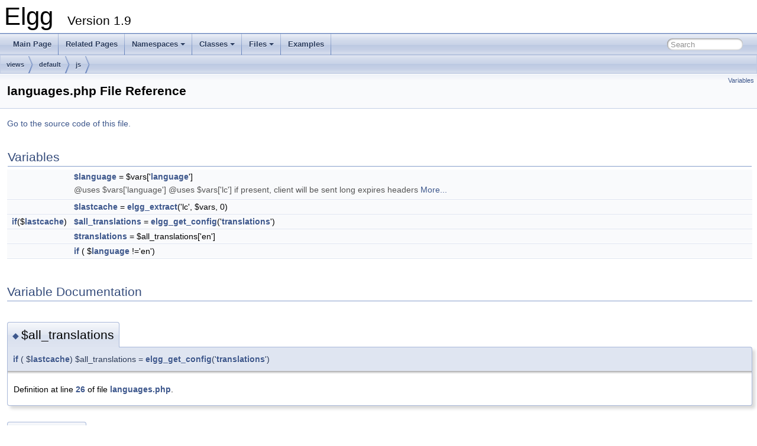

--- FILE ---
content_type: text/html
request_url: http://reference.elgg.org/1.9/views_2default_2js_2languages_8php.html
body_size: 2885
content:
<!DOCTYPE html PUBLIC "-//W3C//DTD XHTML 1.0 Transitional//EN" "https://www.w3.org/TR/xhtml1/DTD/xhtml1-transitional.dtd">
<html xmlns="http://www.w3.org/1999/xhtml">
<head>
<meta http-equiv="Content-Type" content="text/xhtml;charset=UTF-8"/>
<meta http-equiv="X-UA-Compatible" content="IE=9"/>
<meta name="generator" content="Doxygen 1.9.1"/>
<meta name="viewport" content="width=device-width, initial-scale=1"/>
<title>Elgg: views/default/js/languages.php File Reference</title>
<link href="tabs.css" rel="stylesheet" type="text/css"/>
<script type="text/javascript" src="jquery.js"></script>
<script type="text/javascript" src="dynsections.js"></script>
<link href="search/search.css" rel="stylesheet" type="text/css"/>
<script type="text/javascript" src="search/searchdata.js"></script>
<script type="text/javascript" src="search/search.js"></script>
<link href="doxygen.css" rel="stylesheet" type="text/css" />
</head>
<body>
<div id="top"><!-- do not remove this div, it is closed by doxygen! -->
<div id="titlearea">
<table cellspacing="0" cellpadding="0">
 <tbody>
 <tr style="height: 56px;">
  <td id="projectalign" style="padding-left: 0.5em;">
   <div id="projectname">Elgg
   &#160;<span id="projectnumber">Version 1.9</span>
   </div>
  </td>
 </tr>
 </tbody>
</table>
</div>
<!-- end header part -->
<!-- Generated by Doxygen 1.9.1 -->
<script type="text/javascript">
/* @license magnet:?xt=urn:btih:cf05388f2679ee054f2beb29a391d25f4e673ac3&amp;dn=gpl-2.0.txt GPL-v2 */
var searchBox = new SearchBox("searchBox", "search",false,'Search','.html');
/* @license-end */
</script>
<script type="text/javascript" src="menudata.js"></script>
<script type="text/javascript" src="menu.js"></script>
<script type="text/javascript">
/* @license magnet:?xt=urn:btih:cf05388f2679ee054f2beb29a391d25f4e673ac3&amp;dn=gpl-2.0.txt GPL-v2 */
$(function() {
  initMenu('',true,false,'search.php','Search');
  $(document).ready(function() { init_search(); });
});
/* @license-end */</script>
<div id="main-nav"></div>
<!-- window showing the filter options -->
<div id="MSearchSelectWindow"
     onmouseover="return searchBox.OnSearchSelectShow()"
     onmouseout="return searchBox.OnSearchSelectHide()"
     onkeydown="return searchBox.OnSearchSelectKey(event)">
</div>

<!-- iframe showing the search results (closed by default) -->
<div id="MSearchResultsWindow">
<iframe src="javascript:void(0)" frameborder="0" 
        name="MSearchResults" id="MSearchResults">
</iframe>
</div>

<div id="nav-path" class="navpath">
  <ul>
<li class="navelem"><a class="el" href="dir_810e6677597a758262d47477e73b118d.html">views</a></li><li class="navelem"><a class="el" href="dir_107471a1439ea0f4bed49264c72c94f1.html">default</a></li><li class="navelem"><a class="el" href="dir_ab70194a6a08949a39dea5a16b7b3a09.html">js</a></li>  </ul>
</div>
</div><!-- top -->
<div class="header">
  <div class="summary">
<a href="#var-members">Variables</a>  </div>
  <div class="headertitle">
<div class="title">languages.php File Reference</div>  </div>
</div><!--header-->
<div class="contents">

<p><a href="views_2default_2js_2languages_8php_source.html">Go to the source code of this file.</a></p>
<table class="memberdecls">
<tr class="heading"><td colspan="2"><h2 class="groupheader"><a name="var-members"></a>
Variables</h2></td></tr>
<tr class="memitem:a83170d318260a5a2e2a79dccdd371b10"><td class="memItemLeft" align="right" valign="top">&#160;</td><td class="memItemRight" valign="bottom"><a class="el" href="views_2default_2js_2languages_8php.html#a83170d318260a5a2e2a79dccdd371b10">$language</a> = $vars['<a class="el" href="config_8php.html#a4475b8d9646c943e257c3805c2c2a748">language</a>']</td></tr>
<tr class="memdesc:a83170d318260a5a2e2a79dccdd371b10"><td class="mdescLeft">&#160;</td><td class="mdescRight">@uses $vars['language'] @uses $vars['lc'] if present, client will be sent long expires headers  <a href="views_2default_2js_2languages_8php.html#a83170d318260a5a2e2a79dccdd371b10">More...</a><br /></td></tr>
<tr class="separator:a83170d318260a5a2e2a79dccdd371b10"><td class="memSeparator" colspan="2">&#160;</td></tr>
<tr class="memitem:acb69151fb98da78834fc7bb5487a2672"><td class="memItemLeft" align="right" valign="top">&#160;</td><td class="memItemRight" valign="bottom"><a class="el" href="views_2default_2js_2languages_8php.html#acb69151fb98da78834fc7bb5487a2672">$lastcache</a> = <a class="el" href="elgglib_8php.html#a1aae912f4902d8dd3db4c3188af3626b">elgg_extract</a>('lc', $vars, 0)</td></tr>
<tr class="separator:acb69151fb98da78834fc7bb5487a2672"><td class="memSeparator" colspan="2">&#160;</td></tr>
<tr class="memitem:a0fa6f31490070d64ed539246bb57de04"><td class="memItemLeft" align="right" valign="top"><a class="el" href="json_2river_2item_8php.html#a60d7786e537eac311efe561bae9ff399">if</a>($<a class="el" href="config_8php.html#a9a1b1abbfff80646a84a7566faa707c1">lastcache</a>)&#160;</td><td class="memItemRight" valign="bottom"><a class="el" href="views_2default_2js_2languages_8php.html#a0fa6f31490070d64ed539246bb57de04">$all_translations</a> = <a class="el" href="configuration_8php.html#a725a4b1a9caf752eb0737d43e60e9e61">elgg_get_config</a>('<a class="el" href="config_8php.html#a652024524f4411ecfbf8c8e4f264c73b">translations</a>')</td></tr>
<tr class="separator:a0fa6f31490070d64ed539246bb57de04"><td class="memSeparator" colspan="2">&#160;</td></tr>
<tr class="memitem:ac8fccc33aea88c416bc9abae268d26ed"><td class="memItemLeft" align="right" valign="top">&#160;</td><td class="memItemRight" valign="bottom"><a class="el" href="views_2default_2js_2languages_8php.html#ac8fccc33aea88c416bc9abae268d26ed">$translations</a> = $all_translations['en']</td></tr>
<tr class="separator:ac8fccc33aea88c416bc9abae268d26ed"><td class="memSeparator" colspan="2">&#160;</td></tr>
<tr class="memitem:a7892ab0458d58cb556d08c1fe17fe7ce"><td class="memItemLeft" align="right" valign="top">&#160;</td><td class="memItemRight" valign="bottom"><a class="el" href="views_2default_2js_2languages_8php.html#a7892ab0458d58cb556d08c1fe17fe7ce">if</a> ( $<a class="el" href="config_8php.html#a4475b8d9646c943e257c3805c2c2a748">language</a> !='en')</td></tr>
<tr class="separator:a7892ab0458d58cb556d08c1fe17fe7ce"><td class="memSeparator" colspan="2">&#160;</td></tr>
</table>
<h2 class="groupheader">Variable Documentation</h2>
<a id="a0fa6f31490070d64ed539246bb57de04"></a>
<h2 class="memtitle"><span class="permalink"><a href="#a0fa6f31490070d64ed539246bb57de04">&#9670;&nbsp;</a></span>$all_translations</h2>

<div class="memitem">
<div class="memproto">
      <table class="memname">
        <tr>
          <td class="memname"><a class="el" href="json_2river_2item_8php.html#a60d7786e537eac311efe561bae9ff399">if</a> ( $<a class="el" href="config_8php.html#a9a1b1abbfff80646a84a7566faa707c1">lastcache</a>) $all_translations = <a class="el" href="configuration_8php.html#a725a4b1a9caf752eb0737d43e60e9e61">elgg_get_config</a>('<a class="el" href="config_8php.html#a652024524f4411ecfbf8c8e4f264c73b">translations</a>')</td>
        </tr>
      </table>
</div><div class="memdoc">

<p class="definition">Definition at line <a class="el" href="views_2default_2js_2languages_8php_source.html#l00026">26</a> of file <a class="el" href="views_2default_2js_2languages_8php_source.html">languages.php</a>.</p>

</div>
</div>
<a id="a83170d318260a5a2e2a79dccdd371b10"></a>
<h2 class="memtitle"><span class="permalink"><a href="#a83170d318260a5a2e2a79dccdd371b10">&#9670;&nbsp;</a></span>$language</h2>

<div class="memitem">
<div class="memproto">
      <table class="memname">
        <tr>
          <td class="memname">$<a class="el" href="config_8php.html#a4475b8d9646c943e257c3805c2c2a748">language</a> = $vars['<a class="el" href="config_8php.html#a4475b8d9646c943e257c3805c2c2a748">language</a>']</td>
        </tr>
      </table>
</div><div class="memdoc">

<p>@uses $vars['language'] @uses $vars['lc'] if present, client will be sent long expires headers </p>

<p class="definition">Definition at line <a class="el" href="views_2default_2js_2languages_8php_source.html#l00007">7</a> of file <a class="el" href="views_2default_2js_2languages_8php_source.html">languages.php</a>.</p>

</div>
</div>
<a id="acb69151fb98da78834fc7bb5487a2672"></a>
<h2 class="memtitle"><span class="permalink"><a href="#acb69151fb98da78834fc7bb5487a2672">&#9670;&nbsp;</a></span>$lastcache</h2>

<div class="memitem">
<div class="memproto">
      <table class="memname">
        <tr>
          <td class="memname">$<a class="el" href="config_8php.html#a9a1b1abbfff80646a84a7566faa707c1">lastcache</a> = <a class="el" href="elgglib_8php.html#a1aae912f4902d8dd3db4c3188af3626b">elgg_extract</a>('lc', $vars, 0)</td>
        </tr>
      </table>
</div><div class="memdoc">
<dl class="section examples"><dt>Examples</dt><dd><a class="el" href="_2root_2Elgg_2engine_2lib_2cache_8php-example.html#a19">/root/Elgg/engine/lib/cache.php</a>.</dd>
</dl>

<p class="definition">Definition at line <a class="el" href="views_2default_2js_2languages_8php_source.html#l00008">8</a> of file <a class="el" href="views_2default_2js_2languages_8php_source.html">languages.php</a>.</p>

</div>
</div>
<a id="ac8fccc33aea88c416bc9abae268d26ed"></a>
<h2 class="memtitle"><span class="permalink"><a href="#ac8fccc33aea88c416bc9abae268d26ed">&#9670;&nbsp;</a></span>$translations</h2>

<div class="memitem">
<div class="memproto">
      <table class="memname">
        <tr>
          <td class="memname">$<a class="el" href="config_8php.html#a652024524f4411ecfbf8c8e4f264c73b">translations</a> = $all_translations['en']</td>
        </tr>
      </table>
</div><div class="memdoc">

<p class="definition">Definition at line <a class="el" href="views_2default_2js_2languages_8php_source.html#l00027">27</a> of file <a class="el" href="views_2default_2js_2languages_8php_source.html">languages.php</a>.</p>

</div>
</div>
<a id="a7892ab0458d58cb556d08c1fe17fe7ce"></a>
<h2 class="memtitle"><span class="permalink"><a href="#a7892ab0458d58cb556d08c1fe17fe7ce">&#9670;&nbsp;</a></span>if</h2>

<div class="memitem">
<div class="memproto">
      <table class="memname">
        <tr>
          <td class="memname">if($<a class="el" href="config_8php.html#a4475b8d9646c943e257c3805c2c2a748">language</a> !='en') </td>
          <td>(</td>
          <td class="paramtype">&#160;</td>
          <td class="paramname"><em>$language !</em> = <code>'en'</code></td><td>)</td>
          <td></td>
        </tr>
      </table>
</div><div class="memdoc">

<p class="definition">Definition at line <a class="el" href="views_2default_2js_2languages_8php_source.html#l00029">29</a> of file <a class="el" href="views_2default_2js_2languages_8php_source.html">languages.php</a>.</p>

</div>
</div>
</div><!-- contents -->
<!-- start footer part -->
<hr class="footer"/><address class="footer"><small>
Generated on Tue Jan 20 2026 00:00:29 for Elgg by&#160;<a href="https://www.doxygen.org/index.html"><img class="footer" src="doxygen.svg" width="104" height="31" alt="doxygen"/></a> 1.9.1
</small></address>
</body>
</html>


--- FILE ---
content_type: application/x-javascript
request_url: http://reference.elgg.org/1.9/search/searchdata.js
body_size: 499
content:
var indexSectionsWithContent =
{
  0: "$4_abcdefghijklmnopqrstuvwxy",
  1: "cdefilnoprsx",
  2: "ce",
  3: "4abcdefghijlmnopqrstuvwx",
  4: "_abcdefghijklmnoprstuvwx",
  5: "$_abcdefghiklmnopqrstuvwxy",
  6: "cde"
};

var indexSectionNames =
{
  0: "all",
  1: "classes",
  2: "namespaces",
  3: "files",
  4: "functions",
  5: "variables",
  6: "pages"
};

var indexSectionLabels =
{
  0: "All",
  1: "Classes",
  2: "Namespaces",
  3: "Files",
  4: "Functions",
  5: "Variables",
  6: "Pages"
};

